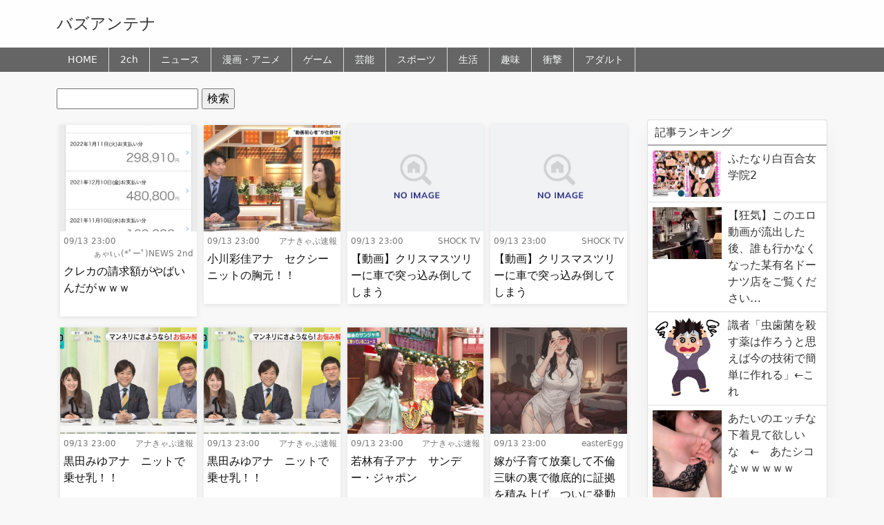

--- FILE ---
content_type: text/html; charset=UTF-8
request_url: https://buzzantenna.net/103855/
body_size: 10952
content:
<!DOCTYPE html>
<html lang="ja">
<head>
<meta charset="utf-8">
<meta name="viewport" content="width=device-width, initial-scale=1, shrink-to-fit=no">
<meta name="referrer" content="unsafe-url">
<script src="https://ajax.googleapis.com/ajax/libs/jquery/3.6.0/jquery.min.js"></script>
<link rel="stylesheet" href="https://use.fontawesome.com/releases/v5.7.2/css/all.css" crossorigin="anonymous">
<link href="https://cdn.jsdelivr.net/npm/bootstrap@5.1.0/dist/css/bootstrap.min.css" rel="stylesheet" crossorigin="anonymous">
<link rel="stylesheet" href="https://buzzantenna.net/wp-content/themes/wp_antenna_post/style.css?ver=20251226021124" type="text/css">
<link rel="alternate" type="application/rss+xml" title="バズアンテナ Feed" href="https://buzzantenna.net/feed/">

<meta name="twitter:card" content="summary">
<meta name="twitter:site" content="@">
<meta name="twitter:title" content="クレカの請求額がやばいんだがｗｗｗ">
<meta name="twitter:description" content="">
<meta name="twitter:image" content="https://buzzantenna.net/wp-content/themes/wp_antenna_post/instance/imgck.php?img=https://livedoor.blogimg.jp/masterid-n1iixg9d/imgs/1/9/19851423-s.jpg">

<title>クレカの請求額がやばいんだがｗｗｗ バズアンテナ</title>
<meta name='robots' content='max-image-preview:large' />
	<style>img:is([sizes="auto" i], [sizes^="auto," i]) { contain-intrinsic-size: 3000px 1500px }</style>
	<link rel='dns-prefetch' href='//stats.wp.com' />
<link rel='dns-prefetch' href='//www.googletagmanager.com' />
<link rel="alternate" type="application/rss+xml" title="バズアンテナ &raquo; クレカの請求額がやばいんだがｗｗｗ のコメントのフィード" href="https://buzzantenna.net/103855/feed/" />
<script type="text/javascript">
/* <![CDATA[ */
window._wpemojiSettings = {"baseUrl":"https:\/\/s.w.org\/images\/core\/emoji\/16.0.1\/72x72\/","ext":".png","svgUrl":"https:\/\/s.w.org\/images\/core\/emoji\/16.0.1\/svg\/","svgExt":".svg","source":{"concatemoji":"https:\/\/buzzantenna.net\/wp-includes\/js\/wp-emoji-release.min.js?ver=6.8.3"}};
/*! This file is auto-generated */
!function(s,n){var o,i,e;function c(e){try{var t={supportTests:e,timestamp:(new Date).valueOf()};sessionStorage.setItem(o,JSON.stringify(t))}catch(e){}}function p(e,t,n){e.clearRect(0,0,e.canvas.width,e.canvas.height),e.fillText(t,0,0);var t=new Uint32Array(e.getImageData(0,0,e.canvas.width,e.canvas.height).data),a=(e.clearRect(0,0,e.canvas.width,e.canvas.height),e.fillText(n,0,0),new Uint32Array(e.getImageData(0,0,e.canvas.width,e.canvas.height).data));return t.every(function(e,t){return e===a[t]})}function u(e,t){e.clearRect(0,0,e.canvas.width,e.canvas.height),e.fillText(t,0,0);for(var n=e.getImageData(16,16,1,1),a=0;a<n.data.length;a++)if(0!==n.data[a])return!1;return!0}function f(e,t,n,a){switch(t){case"flag":return n(e,"\ud83c\udff3\ufe0f\u200d\u26a7\ufe0f","\ud83c\udff3\ufe0f\u200b\u26a7\ufe0f")?!1:!n(e,"\ud83c\udde8\ud83c\uddf6","\ud83c\udde8\u200b\ud83c\uddf6")&&!n(e,"\ud83c\udff4\udb40\udc67\udb40\udc62\udb40\udc65\udb40\udc6e\udb40\udc67\udb40\udc7f","\ud83c\udff4\u200b\udb40\udc67\u200b\udb40\udc62\u200b\udb40\udc65\u200b\udb40\udc6e\u200b\udb40\udc67\u200b\udb40\udc7f");case"emoji":return!a(e,"\ud83e\udedf")}return!1}function g(e,t,n,a){var r="undefined"!=typeof WorkerGlobalScope&&self instanceof WorkerGlobalScope?new OffscreenCanvas(300,150):s.createElement("canvas"),o=r.getContext("2d",{willReadFrequently:!0}),i=(o.textBaseline="top",o.font="600 32px Arial",{});return e.forEach(function(e){i[e]=t(o,e,n,a)}),i}function t(e){var t=s.createElement("script");t.src=e,t.defer=!0,s.head.appendChild(t)}"undefined"!=typeof Promise&&(o="wpEmojiSettingsSupports",i=["flag","emoji"],n.supports={everything:!0,everythingExceptFlag:!0},e=new Promise(function(e){s.addEventListener("DOMContentLoaded",e,{once:!0})}),new Promise(function(t){var n=function(){try{var e=JSON.parse(sessionStorage.getItem(o));if("object"==typeof e&&"number"==typeof e.timestamp&&(new Date).valueOf()<e.timestamp+604800&&"object"==typeof e.supportTests)return e.supportTests}catch(e){}return null}();if(!n){if("undefined"!=typeof Worker&&"undefined"!=typeof OffscreenCanvas&&"undefined"!=typeof URL&&URL.createObjectURL&&"undefined"!=typeof Blob)try{var e="postMessage("+g.toString()+"("+[JSON.stringify(i),f.toString(),p.toString(),u.toString()].join(",")+"));",a=new Blob([e],{type:"text/javascript"}),r=new Worker(URL.createObjectURL(a),{name:"wpTestEmojiSupports"});return void(r.onmessage=function(e){c(n=e.data),r.terminate(),t(n)})}catch(e){}c(n=g(i,f,p,u))}t(n)}).then(function(e){for(var t in e)n.supports[t]=e[t],n.supports.everything=n.supports.everything&&n.supports[t],"flag"!==t&&(n.supports.everythingExceptFlag=n.supports.everythingExceptFlag&&n.supports[t]);n.supports.everythingExceptFlag=n.supports.everythingExceptFlag&&!n.supports.flag,n.DOMReady=!1,n.readyCallback=function(){n.DOMReady=!0}}).then(function(){return e}).then(function(){var e;n.supports.everything||(n.readyCallback(),(e=n.source||{}).concatemoji?t(e.concatemoji):e.wpemoji&&e.twemoji&&(t(e.twemoji),t(e.wpemoji)))}))}((window,document),window._wpemojiSettings);
/* ]]> */
</script>
<style id='wp-emoji-styles-inline-css' type='text/css'>

	img.wp-smiley, img.emoji {
		display: inline !important;
		border: none !important;
		box-shadow: none !important;
		height: 1em !important;
		width: 1em !important;
		margin: 0 0.07em !important;
		vertical-align: -0.1em !important;
		background: none !important;
		padding: 0 !important;
	}
</style>
<link rel='stylesheet' id='wp-block-library-css' href='https://buzzantenna.net/wp-includes/css/dist/block-library/style.min.css?ver=6.8.3' type='text/css' media='all' />
<style id='classic-theme-styles-inline-css' type='text/css'>
/*! This file is auto-generated */
.wp-block-button__link{color:#fff;background-color:#32373c;border-radius:9999px;box-shadow:none;text-decoration:none;padding:calc(.667em + 2px) calc(1.333em + 2px);font-size:1.125em}.wp-block-file__button{background:#32373c;color:#fff;text-decoration:none}
</style>
<link rel='stylesheet' id='mediaelement-css' href='https://buzzantenna.net/wp-includes/js/mediaelement/mediaelementplayer-legacy.min.css?ver=4.2.17' type='text/css' media='all' />
<link rel='stylesheet' id='wp-mediaelement-css' href='https://buzzantenna.net/wp-includes/js/mediaelement/wp-mediaelement.min.css?ver=6.8.3' type='text/css' media='all' />
<style id='jetpack-sharing-buttons-style-inline-css' type='text/css'>
.jetpack-sharing-buttons__services-list{display:flex;flex-direction:row;flex-wrap:wrap;gap:0;list-style-type:none;margin:5px;padding:0}.jetpack-sharing-buttons__services-list.has-small-icon-size{font-size:12px}.jetpack-sharing-buttons__services-list.has-normal-icon-size{font-size:16px}.jetpack-sharing-buttons__services-list.has-large-icon-size{font-size:24px}.jetpack-sharing-buttons__services-list.has-huge-icon-size{font-size:36px}@media print{.jetpack-sharing-buttons__services-list{display:none!important}}.editor-styles-wrapper .wp-block-jetpack-sharing-buttons{gap:0;padding-inline-start:0}ul.jetpack-sharing-buttons__services-list.has-background{padding:1.25em 2.375em}
</style>
<style id='global-styles-inline-css' type='text/css'>
:root{--wp--preset--aspect-ratio--square: 1;--wp--preset--aspect-ratio--4-3: 4/3;--wp--preset--aspect-ratio--3-4: 3/4;--wp--preset--aspect-ratio--3-2: 3/2;--wp--preset--aspect-ratio--2-3: 2/3;--wp--preset--aspect-ratio--16-9: 16/9;--wp--preset--aspect-ratio--9-16: 9/16;--wp--preset--color--black: #000000;--wp--preset--color--cyan-bluish-gray: #abb8c3;--wp--preset--color--white: #ffffff;--wp--preset--color--pale-pink: #f78da7;--wp--preset--color--vivid-red: #cf2e2e;--wp--preset--color--luminous-vivid-orange: #ff6900;--wp--preset--color--luminous-vivid-amber: #fcb900;--wp--preset--color--light-green-cyan: #7bdcb5;--wp--preset--color--vivid-green-cyan: #00d084;--wp--preset--color--pale-cyan-blue: #8ed1fc;--wp--preset--color--vivid-cyan-blue: #0693e3;--wp--preset--color--vivid-purple: #9b51e0;--wp--preset--gradient--vivid-cyan-blue-to-vivid-purple: linear-gradient(135deg,rgba(6,147,227,1) 0%,rgb(155,81,224) 100%);--wp--preset--gradient--light-green-cyan-to-vivid-green-cyan: linear-gradient(135deg,rgb(122,220,180) 0%,rgb(0,208,130) 100%);--wp--preset--gradient--luminous-vivid-amber-to-luminous-vivid-orange: linear-gradient(135deg,rgba(252,185,0,1) 0%,rgba(255,105,0,1) 100%);--wp--preset--gradient--luminous-vivid-orange-to-vivid-red: linear-gradient(135deg,rgba(255,105,0,1) 0%,rgb(207,46,46) 100%);--wp--preset--gradient--very-light-gray-to-cyan-bluish-gray: linear-gradient(135deg,rgb(238,238,238) 0%,rgb(169,184,195) 100%);--wp--preset--gradient--cool-to-warm-spectrum: linear-gradient(135deg,rgb(74,234,220) 0%,rgb(151,120,209) 20%,rgb(207,42,186) 40%,rgb(238,44,130) 60%,rgb(251,105,98) 80%,rgb(254,248,76) 100%);--wp--preset--gradient--blush-light-purple: linear-gradient(135deg,rgb(255,206,236) 0%,rgb(152,150,240) 100%);--wp--preset--gradient--blush-bordeaux: linear-gradient(135deg,rgb(254,205,165) 0%,rgb(254,45,45) 50%,rgb(107,0,62) 100%);--wp--preset--gradient--luminous-dusk: linear-gradient(135deg,rgb(255,203,112) 0%,rgb(199,81,192) 50%,rgb(65,88,208) 100%);--wp--preset--gradient--pale-ocean: linear-gradient(135deg,rgb(255,245,203) 0%,rgb(182,227,212) 50%,rgb(51,167,181) 100%);--wp--preset--gradient--electric-grass: linear-gradient(135deg,rgb(202,248,128) 0%,rgb(113,206,126) 100%);--wp--preset--gradient--midnight: linear-gradient(135deg,rgb(2,3,129) 0%,rgb(40,116,252) 100%);--wp--preset--font-size--small: 13px;--wp--preset--font-size--medium: 20px;--wp--preset--font-size--large: 36px;--wp--preset--font-size--x-large: 42px;--wp--preset--spacing--20: 0.44rem;--wp--preset--spacing--30: 0.67rem;--wp--preset--spacing--40: 1rem;--wp--preset--spacing--50: 1.5rem;--wp--preset--spacing--60: 2.25rem;--wp--preset--spacing--70: 3.38rem;--wp--preset--spacing--80: 5.06rem;--wp--preset--shadow--natural: 6px 6px 9px rgba(0, 0, 0, 0.2);--wp--preset--shadow--deep: 12px 12px 50px rgba(0, 0, 0, 0.4);--wp--preset--shadow--sharp: 6px 6px 0px rgba(0, 0, 0, 0.2);--wp--preset--shadow--outlined: 6px 6px 0px -3px rgba(255, 255, 255, 1), 6px 6px rgba(0, 0, 0, 1);--wp--preset--shadow--crisp: 6px 6px 0px rgba(0, 0, 0, 1);}:where(.is-layout-flex){gap: 0.5em;}:where(.is-layout-grid){gap: 0.5em;}body .is-layout-flex{display: flex;}.is-layout-flex{flex-wrap: wrap;align-items: center;}.is-layout-flex > :is(*, div){margin: 0;}body .is-layout-grid{display: grid;}.is-layout-grid > :is(*, div){margin: 0;}:where(.wp-block-columns.is-layout-flex){gap: 2em;}:where(.wp-block-columns.is-layout-grid){gap: 2em;}:where(.wp-block-post-template.is-layout-flex){gap: 1.25em;}:where(.wp-block-post-template.is-layout-grid){gap: 1.25em;}.has-black-color{color: var(--wp--preset--color--black) !important;}.has-cyan-bluish-gray-color{color: var(--wp--preset--color--cyan-bluish-gray) !important;}.has-white-color{color: var(--wp--preset--color--white) !important;}.has-pale-pink-color{color: var(--wp--preset--color--pale-pink) !important;}.has-vivid-red-color{color: var(--wp--preset--color--vivid-red) !important;}.has-luminous-vivid-orange-color{color: var(--wp--preset--color--luminous-vivid-orange) !important;}.has-luminous-vivid-amber-color{color: var(--wp--preset--color--luminous-vivid-amber) !important;}.has-light-green-cyan-color{color: var(--wp--preset--color--light-green-cyan) !important;}.has-vivid-green-cyan-color{color: var(--wp--preset--color--vivid-green-cyan) !important;}.has-pale-cyan-blue-color{color: var(--wp--preset--color--pale-cyan-blue) !important;}.has-vivid-cyan-blue-color{color: var(--wp--preset--color--vivid-cyan-blue) !important;}.has-vivid-purple-color{color: var(--wp--preset--color--vivid-purple) !important;}.has-black-background-color{background-color: var(--wp--preset--color--black) !important;}.has-cyan-bluish-gray-background-color{background-color: var(--wp--preset--color--cyan-bluish-gray) !important;}.has-white-background-color{background-color: var(--wp--preset--color--white) !important;}.has-pale-pink-background-color{background-color: var(--wp--preset--color--pale-pink) !important;}.has-vivid-red-background-color{background-color: var(--wp--preset--color--vivid-red) !important;}.has-luminous-vivid-orange-background-color{background-color: var(--wp--preset--color--luminous-vivid-orange) !important;}.has-luminous-vivid-amber-background-color{background-color: var(--wp--preset--color--luminous-vivid-amber) !important;}.has-light-green-cyan-background-color{background-color: var(--wp--preset--color--light-green-cyan) !important;}.has-vivid-green-cyan-background-color{background-color: var(--wp--preset--color--vivid-green-cyan) !important;}.has-pale-cyan-blue-background-color{background-color: var(--wp--preset--color--pale-cyan-blue) !important;}.has-vivid-cyan-blue-background-color{background-color: var(--wp--preset--color--vivid-cyan-blue) !important;}.has-vivid-purple-background-color{background-color: var(--wp--preset--color--vivid-purple) !important;}.has-black-border-color{border-color: var(--wp--preset--color--black) !important;}.has-cyan-bluish-gray-border-color{border-color: var(--wp--preset--color--cyan-bluish-gray) !important;}.has-white-border-color{border-color: var(--wp--preset--color--white) !important;}.has-pale-pink-border-color{border-color: var(--wp--preset--color--pale-pink) !important;}.has-vivid-red-border-color{border-color: var(--wp--preset--color--vivid-red) !important;}.has-luminous-vivid-orange-border-color{border-color: var(--wp--preset--color--luminous-vivid-orange) !important;}.has-luminous-vivid-amber-border-color{border-color: var(--wp--preset--color--luminous-vivid-amber) !important;}.has-light-green-cyan-border-color{border-color: var(--wp--preset--color--light-green-cyan) !important;}.has-vivid-green-cyan-border-color{border-color: var(--wp--preset--color--vivid-green-cyan) !important;}.has-pale-cyan-blue-border-color{border-color: var(--wp--preset--color--pale-cyan-blue) !important;}.has-vivid-cyan-blue-border-color{border-color: var(--wp--preset--color--vivid-cyan-blue) !important;}.has-vivid-purple-border-color{border-color: var(--wp--preset--color--vivid-purple) !important;}.has-vivid-cyan-blue-to-vivid-purple-gradient-background{background: var(--wp--preset--gradient--vivid-cyan-blue-to-vivid-purple) !important;}.has-light-green-cyan-to-vivid-green-cyan-gradient-background{background: var(--wp--preset--gradient--light-green-cyan-to-vivid-green-cyan) !important;}.has-luminous-vivid-amber-to-luminous-vivid-orange-gradient-background{background: var(--wp--preset--gradient--luminous-vivid-amber-to-luminous-vivid-orange) !important;}.has-luminous-vivid-orange-to-vivid-red-gradient-background{background: var(--wp--preset--gradient--luminous-vivid-orange-to-vivid-red) !important;}.has-very-light-gray-to-cyan-bluish-gray-gradient-background{background: var(--wp--preset--gradient--very-light-gray-to-cyan-bluish-gray) !important;}.has-cool-to-warm-spectrum-gradient-background{background: var(--wp--preset--gradient--cool-to-warm-spectrum) !important;}.has-blush-light-purple-gradient-background{background: var(--wp--preset--gradient--blush-light-purple) !important;}.has-blush-bordeaux-gradient-background{background: var(--wp--preset--gradient--blush-bordeaux) !important;}.has-luminous-dusk-gradient-background{background: var(--wp--preset--gradient--luminous-dusk) !important;}.has-pale-ocean-gradient-background{background: var(--wp--preset--gradient--pale-ocean) !important;}.has-electric-grass-gradient-background{background: var(--wp--preset--gradient--electric-grass) !important;}.has-midnight-gradient-background{background: var(--wp--preset--gradient--midnight) !important;}.has-small-font-size{font-size: var(--wp--preset--font-size--small) !important;}.has-medium-font-size{font-size: var(--wp--preset--font-size--medium) !important;}.has-large-font-size{font-size: var(--wp--preset--font-size--large) !important;}.has-x-large-font-size{font-size: var(--wp--preset--font-size--x-large) !important;}
:where(.wp-block-post-template.is-layout-flex){gap: 1.25em;}:where(.wp-block-post-template.is-layout-grid){gap: 1.25em;}
:where(.wp-block-columns.is-layout-flex){gap: 2em;}:where(.wp-block-columns.is-layout-grid){gap: 2em;}
:root :where(.wp-block-pullquote){font-size: 1.5em;line-height: 1.6;}
</style>
<link rel="https://api.w.org/" href="https://buzzantenna.net/wp-json/" /><link rel="alternate" title="JSON" type="application/json" href="https://buzzantenna.net/wp-json/wp/v2/posts/103855" /><link rel="EditURI" type="application/rsd+xml" title="RSD" href="https://buzzantenna.net/xmlrpc.php?rsd" />
<meta name="generator" content="WordPress 6.8.3" />
<link rel="canonical" href="https://buzzantenna.net/103855/" />
<link rel='shortlink' href='https://buzzantenna.net/?p=103855' />
<link rel="alternate" title="oEmbed (JSON)" type="application/json+oembed" href="https://buzzantenna.net/wp-json/oembed/1.0/embed?url=https%3A%2F%2Fbuzzantenna.net%2F103855%2F" />
<link rel="alternate" title="oEmbed (XML)" type="text/xml+oembed" href="https://buzzantenna.net/wp-json/oembed/1.0/embed?url=https%3A%2F%2Fbuzzantenna.net%2F103855%2F&#038;format=xml" />
<meta name="generator" content="Site Kit by Google 1.168.0" />	<style>img#wpstats{display:none}</style>
		
<link rel="stylesheet" type="text/css" href="https://cdn.jsdelivr.net/npm/slick-carousel@1.8.1/slick/slick.css">
<link rel="stylesheet" type="text/css" href="https://cdnjs.cloudflare.com/ajax/libs/slick-carousel/1.9.0/slick-theme.css">
<script type="text/javascript" src="https://cdn.jsdelivr.net/npm/slick-carousel@1.8.1/slick/slick.min.js"></script>
</head>
<body>
<header class="border-bottom">
	<div class="container-lg">

		<div class="clearfix">
			<div class="float-start title_section">
				<h1 class="site_title_h1"><a href="https://buzzantenna.net/" class="text-decoration-none">バズアンテナ</a></h1>
			</div>
		</div>
	</div>
</header>

<nav class="mb-4 sticky-top h_menu">
	<div class="container-lg nav-scroller">
		<ul class="nav me-auto header_menu_left">
		<li class="nav-item"><a class="nav-link link-light px-3" href="https://buzzantenna.net/">HOME</a></li>
		<li class="nav-item"><a class="nav-link link-light px-3" href="https://buzzantenna.net/2ch/">2ch</a></li><li class="nav-item"><a class="nav-link link-light px-3" href="https://buzzantenna.net/news/">ニュース</a></li><li class="nav-item"><a class="nav-link link-light px-3" href="https://buzzantenna.net/manga/">漫画・アニメ</a></li><li class="nav-item"><a class="nav-link link-light px-3" href="https://buzzantenna.net/game/">ゲーム</a></li><li class="nav-item"><a class="nav-link link-light px-3" href="https://buzzantenna.net/entame/">芸能</a></li><li class="nav-item"><a class="nav-link link-light px-3" href="https://buzzantenna.net/sports/">スポーツ</a></li><li class="nav-item"><a class="nav-link link-light px-3" href="https://buzzantenna.net/life/">生活</a></li><li class="nav-item"><a class="nav-link link-light px-3" href="https://buzzantenna.net/hobby/">趣味</a></li><li class="nav-item"><a class="nav-link link-light px-3" href="https://buzzantenna.net/shock/">衝撃</a></li><li class="nav-item"><a class="nav-link link-light px-3" href="https://buzzantenna.net/adult/">アダルト</a></li>		</ul>

	</div>
</nav>

<div class="modal fade" id="exampleModal" tabindex="-1" aria-labelledby="exampleModalLabel">
  <div class="modal-dialog">
    <div class="modal-content">
      <div class="modal-body">

	  <form class="navbar-form" action="" method="get">
                <input name="s" class="form-control" type="text" placeholder="Search">
                <div class="search_button"><button type="submit"><i class="fas fa-search"></i></button></div>
            </form>

      </div>
    </div>
  </div>
</div>

<div class="container-lg wiget_content"><form role="search" method="get" id="searchform" class="searchform" action="https://buzzantenna.net/">
				<div>
					<label class="screen-reader-text" for="s">検索:</label>
					<input type="text" value="" name="s" id="s" />
					<input type="submit" id="searchsubmit" value="検索" />
				</div>
			</form></div><div class="container-lg main-col">
    <div class="pickup_section">
    </div>
    <div class="row">
        <div class="col-md-9 col-12">

        <div class="list_content flex_lists">
            <div class="post_item">
<div class="post_item_inner">
    <div class="post_item_image">
        <a href="https://ayacnews2nd.com/archives/29467708.html" target="_blank"><img src="https://livedoor.blogimg.jp/masterid-n1iixg9d/imgs/1/9/19851423-s.jpg" alt="クレカの請求額がやばいんだがｗｗｗ"></a>
    </div>
    <div class="post_item_detail">
    <div class="clearfix post_item_footer">
            <div class="float-start">
                <div class="post_item_date">09/13 23:00</div>
            </div>
            <div class="float-end">
                <div class="post_item_blog">ぁゃιぃ(*ﾟーﾟ)NEWS 2nd</div>
            </div>
        </div>
        <div class="post_item_title"><a href="https://ayacnews2nd.com/archives/29467708.html" target="_blank">クレカの請求額がやばいんだがｗｗｗ</a></div>
    </div>
</div>
</div>
<div class="post_item">
<div class="post_item_inner">
    <div class="post_item_image">
        <a href="https://anacap.doorblog.jp/archives/62877954.html" target="_blank"><img src="https://livedoor.blogimg.jp/code999/imgs/8/a/8a2d4015-s.jpg" alt="小川彩佳アナ　セクシーニットの胸元！！"></a>
    </div>
    <div class="post_item_detail">
    <div class="clearfix post_item_footer">
            <div class="float-start">
                <div class="post_item_date">09/13 23:00</div>
            </div>
            <div class="float-end">
                <div class="post_item_blog">アナきゃぷ速報</div>
            </div>
        </div>
        <div class="post_item_title"><a href="https://anacap.doorblog.jp/archives/62877954.html" target="_blank">小川彩佳アナ　セクシーニットの胸元！！</a></div>
    </div>
</div>
</div>
<div class="post_item">
<div class="post_item_inner">
    <div class="post_item_image">
        <a href="http://www.shock-tv.com/impact/50517" target="_blank"><img src="https://buzzantenna.net/wp-content/themes/wp_antenna_post/images/noimage.jpg" alt="【動画】クリスマスツリーに車で突っ込み倒してしまう"></a>
    </div>
    <div class="post_item_detail">
    <div class="clearfix post_item_footer">
            <div class="float-start">
                <div class="post_item_date">09/13 23:00</div>
            </div>
            <div class="float-end">
                <div class="post_item_blog">SHOCK TV</div>
            </div>
        </div>
        <div class="post_item_title"><a href="http://www.shock-tv.com/impact/50517" target="_blank">【動画】クリスマスツリーに車で突っ込み倒してしまう</a></div>
    </div>
</div>
</div>
<div class="post_item">
<div class="post_item_inner">
    <div class="post_item_image">
        <a href="http://www.shock-tv.com/impact/50517" target="_blank"><img src="https://buzzantenna.net/wp-content/themes/wp_antenna_post/images/noimage.jpg" alt="【動画】クリスマスツリーに車で突っ込み倒してしまう"></a>
    </div>
    <div class="post_item_detail">
    <div class="clearfix post_item_footer">
            <div class="float-start">
                <div class="post_item_date">09/13 23:00</div>
            </div>
            <div class="float-end">
                <div class="post_item_blog">SHOCK TV</div>
            </div>
        </div>
        <div class="post_item_title"><a href="http://www.shock-tv.com/impact/50517" target="_blank">【動画】クリスマスツリーに車で突っ込み倒してしまう</a></div>
    </div>
</div>
</div>
<div class="post_item">
<div class="post_item_inner">
    <div class="post_item_image">
        <a href="https://anacap.doorblog.jp/archives/62880184.html" target="_blank"><img src="https://livedoor.blogimg.jp/code999/imgs/6/5/657a2f05-s.jpg" alt="黒田みゆアナ　ニットで乗せ乳！！"></a>
    </div>
    <div class="post_item_detail">
    <div class="clearfix post_item_footer">
            <div class="float-start">
                <div class="post_item_date">09/13 23:00</div>
            </div>
            <div class="float-end">
                <div class="post_item_blog">アナきゃぷ速報</div>
            </div>
        </div>
        <div class="post_item_title"><a href="https://anacap.doorblog.jp/archives/62880184.html" target="_blank">黒田みゆアナ　ニットで乗せ乳！！</a></div>
    </div>
</div>
</div>
<div class="post_item">
<div class="post_item_inner">
    <div class="post_item_image">
        <a href="https://anacap.doorblog.jp/archives/62880184.html" target="_blank"><img src="https://livedoor.blogimg.jp/code999/imgs/6/5/657a2f05-s.jpg" alt="黒田みゆアナ　ニットで乗せ乳！！"></a>
    </div>
    <div class="post_item_detail">
    <div class="clearfix post_item_footer">
            <div class="float-start">
                <div class="post_item_date">09/13 23:00</div>
            </div>
            <div class="float-end">
                <div class="post_item_blog">アナきゃぷ速報</div>
            </div>
        </div>
        <div class="post_item_title"><a href="https://anacap.doorblog.jp/archives/62880184.html" target="_blank">黒田みゆアナ　ニットで乗せ乳！！</a></div>
    </div>
</div>
</div>
<div class="post_item">
<div class="post_item_inner">
    <div class="post_item_image">
        <a href="https://anacap.doorblog.jp/archives/62877941.html" target="_blank"><img src="https://livedoor.blogimg.jp/code999/imgs/e/1/e1d7f88b-s.jpg" alt="若林有子アナ　サンデー・ジャポン"></a>
    </div>
    <div class="post_item_detail">
    <div class="clearfix post_item_footer">
            <div class="float-start">
                <div class="post_item_date">09/13 23:00</div>
            </div>
            <div class="float-end">
                <div class="post_item_blog">アナきゃぷ速報</div>
            </div>
        </div>
        <div class="post_item_title"><a href="https://anacap.doorblog.jp/archives/62877941.html" target="_blank">若林有子アナ　サンデー・ジャポン</a></div>
    </div>
</div>
</div>
<div class="post_item">
<div class="post_item_inner">
    <div class="post_item_image">
        <a href="https://eegg.fun/text/20150416201328.html?ct=4" target="_blank"><img src="https://eegg.fun/upfiles/20251224133608k01sn.png" alt="嫁が子育て放棄して不倫三昧の裏で徹底的に証拠を積み上げ、ついに発動の日を迎えた"></a>
    </div>
    <div class="post_item_detail">
    <div class="clearfix post_item_footer">
            <div class="float-start">
                <div class="post_item_date">09/13 23:00</div>
            </div>
            <div class="float-end">
                <div class="post_item_blog">easterEgg</div>
            </div>
        </div>
        <div class="post_item_title"><a href="https://eegg.fun/text/20150416201328.html?ct=4" target="_blank">嫁が子育て放棄して不倫三昧の裏で徹底的に証拠を積み上げ、ついに発動の日を迎えた</a></div>
    </div>
</div>
</div>
<div class="post_item">
<div class="post_item_inner">
    <div class="post_item_image">
        <a href="https://anacap.doorblog.jp/archives/62877954.html" target="_blank"><img src="https://livedoor.blogimg.jp/code999/imgs/8/a/8a2d4015-s.jpg" alt="小川彩佳アナ　セクシーニットの胸元！！"></a>
    </div>
    <div class="post_item_detail">
    <div class="clearfix post_item_footer">
            <div class="float-start">
                <div class="post_item_date">09/13 23:00</div>
            </div>
            <div class="float-end">
                <div class="post_item_blog">アナきゃぷ速報</div>
            </div>
        </div>
        <div class="post_item_title"><a href="https://anacap.doorblog.jp/archives/62877954.html" target="_blank">小川彩佳アナ　セクシーニットの胸元！！</a></div>
    </div>
</div>
</div>
<div class="post_item">
<div class="post_item_inner">
    <div class="post_item_image">
        <a href="https://eegg.fun/text/20150416201328.html?ct=4" target="_blank"><img src="https://eegg.fun/upfiles/20251224133608k01sn.png" alt="嫁が子育て放棄して不倫三昧の裏で徹底的に証拠を積み上げ、ついに発動の日を迎えた"></a>
    </div>
    <div class="post_item_detail">
    <div class="clearfix post_item_footer">
            <div class="float-start">
                <div class="post_item_date">09/13 23:00</div>
            </div>
            <div class="float-end">
                <div class="post_item_blog">easterEgg</div>
            </div>
        </div>
        <div class="post_item_title"><a href="https://eegg.fun/text/20150416201328.html?ct=4" target="_blank">嫁が子育て放棄して不倫三昧の裏で徹底的に証拠を積み上げ、ついに発動の日を迎えた</a></div>
    </div>
</div>
</div>
<div class="post_item">
<div class="post_item_inner">
    <div class="post_item_image">
        <a href="https://anacap.doorblog.jp/archives/62880196.html" target="_blank"><img src="https://livedoor.blogimg.jp/code999/imgs/b/7/b7e807b2-s.jpg" alt="杉原凜アナ　ニットの巨乳、インタビュー！！"></a>
    </div>
    <div class="post_item_detail">
    <div class="clearfix post_item_footer">
            <div class="float-start">
                <div class="post_item_date">09/13 23:00</div>
            </div>
            <div class="float-end">
                <div class="post_item_blog">アナきゃぷ速報</div>
            </div>
        </div>
        <div class="post_item_title"><a href="https://anacap.doorblog.jp/archives/62880196.html" target="_blank">杉原凜アナ　ニットの巨乳、インタビュー！！</a></div>
    </div>
</div>
</div>
<div class="post_item">
<div class="post_item_inner">
    <div class="post_item_image">
        <a href="https://anacap.doorblog.jp/archives/62877703.html" target="_blank"><img src="https://livedoor.blogimg.jp/code999/imgs/7/1/712d8087-s.jpg" alt="河出奈都美アナ　「アナウンサーリフティングチャレンジ」に挑戦！！【GIF動画あり】"></a>
    </div>
    <div class="post_item_detail">
    <div class="clearfix post_item_footer">
            <div class="float-start">
                <div class="post_item_date">09/13 23:00</div>
            </div>
            <div class="float-end">
                <div class="post_item_blog">アナきゃぷ速報</div>
            </div>
        </div>
        <div class="post_item_title"><a href="https://anacap.doorblog.jp/archives/62877703.html" target="_blank">河出奈都美アナ　「アナウンサーリフティングチャレンジ」に挑戦！！【GIF動画あり】</a></div>
    </div>
</div>
</div>
<div class="post_item">
<div class="post_item_inner">
    <div class="post_item_image">
        <a href="https://anacap.doorblog.jp/archives/62880148.html" target="_blank"><img src="https://livedoor.blogimg.jp/code999/imgs/d/e/de312a78-s.jpg" alt="藤本万梨乃アナ　体験型イベントのお尻と巨乳！！"></a>
    </div>
    <div class="post_item_detail">
    <div class="clearfix post_item_footer">
            <div class="float-start">
                <div class="post_item_date">09/13 23:00</div>
            </div>
            <div class="float-end">
                <div class="post_item_blog">アナきゃぷ速報</div>
            </div>
        </div>
        <div class="post_item_title"><a href="https://anacap.doorblog.jp/archives/62880148.html" target="_blank">藤本万梨乃アナ　体験型イベントのお尻と巨乳！！</a></div>
    </div>
</div>
</div>
<div class="post_item">
<div class="post_item_inner">
    <div class="post_item_image">
        <a href="https://anacap.doorblog.jp/archives/62882050.html" target="_blank"><img src="https://livedoor.blogimg.jp/code999/imgs/1/a/1a9d7d53-s.jpg" alt="安藤萌々アナ　ニットで胸元強調！！【GIF動画あり】"></a>
    </div>
    <div class="post_item_detail">
    <div class="clearfix post_item_footer">
            <div class="float-start">
                <div class="post_item_date">09/13 23:00</div>
            </div>
            <div class="float-end">
                <div class="post_item_blog">アナきゃぷ速報</div>
            </div>
        </div>
        <div class="post_item_title"><a href="https://anacap.doorblog.jp/archives/62882050.html" target="_blank">安藤萌々アナ　ニットで胸元強調！！【GIF動画あり】</a></div>
    </div>
</div>
</div>
<div class="post_item">
<div class="post_item_inner">
    <div class="post_item_image">
        <a href="https://anacap.doorblog.jp/archives/62877941.html" target="_blank"><img src="https://livedoor.blogimg.jp/code999/imgs/e/1/e1d7f88b-s.jpg" alt="若林有子アナ　サンデー・ジャポン"></a>
    </div>
    <div class="post_item_detail">
    <div class="clearfix post_item_footer">
            <div class="float-start">
                <div class="post_item_date">09/13 23:00</div>
            </div>
            <div class="float-end">
                <div class="post_item_blog">アナきゃぷ速報</div>
            </div>
        </div>
        <div class="post_item_title"><a href="https://anacap.doorblog.jp/archives/62877941.html" target="_blank">若林有子アナ　サンデー・ジャポン</a></div>
    </div>
</div>
</div>
<div class="post_item">
<div class="post_item_inner">
    <div class="post_item_image">
        <a href="https://anacap.doorblog.jp/archives/62880055.html" target="_blank"><img src="https://livedoor.blogimg.jp/code999/imgs/8/6/86f464e0-s.jpg" alt="石渡花菜アナ　ニットの巨乳 ＆ 横乳！！"></a>
    </div>
    <div class="post_item_detail">
    <div class="clearfix post_item_footer">
            <div class="float-start">
                <div class="post_item_date">09/13 23:00</div>
            </div>
            <div class="float-end">
                <div class="post_item_blog">アナきゃぷ速報</div>
            </div>
        </div>
        <div class="post_item_title"><a href="https://anacap.doorblog.jp/archives/62880055.html" target="_blank">石渡花菜アナ　ニットの巨乳 ＆ 横乳！！</a></div>
    </div>
</div>
</div>
<div class="post_item">
<div class="post_item_inner">
    <div class="post_item_image">
        <a href="https://anacap.doorblog.jp/archives/62882916.html" target="_blank"><img src="https://livedoor.blogimg.jp/code999/imgs/0/6/06ba15bb-s.jpg" alt="岩田絵里奈アナ　ニットの豊乳！！"></a>
    </div>
    <div class="post_item_detail">
    <div class="clearfix post_item_footer">
            <div class="float-start">
                <div class="post_item_date">09/13 23:00</div>
            </div>
            <div class="float-end">
                <div class="post_item_blog">アナきゃぷ速報</div>
            </div>
        </div>
        <div class="post_item_title"><a href="https://anacap.doorblog.jp/archives/62882916.html" target="_blank">岩田絵里奈アナ　ニットの豊乳！！</a></div>
    </div>
</div>
</div>
<div class="post_item">
<div class="post_item_inner">
    <div class="post_item_image">
        <a href="https://anacap.doorblog.jp/archives/62883057.html" target="_blank"><img src="https://livedoor.blogimg.jp/code999/imgs/5/5/55b188d3-s.jpg" alt="冨田有紀アナ　サンタコスプレ競馬中継！！【GIF動画あり】"></a>
    </div>
    <div class="post_item_detail">
    <div class="clearfix post_item_footer">
            <div class="float-start">
                <div class="post_item_date">09/13 23:00</div>
            </div>
            <div class="float-end">
                <div class="post_item_blog">アナきゃぷ速報</div>
            </div>
        </div>
        <div class="post_item_title"><a href="https://anacap.doorblog.jp/archives/62883057.html" target="_blank">冨田有紀アナ　サンタコスプレ競馬中継！！【GIF動画あり】</a></div>
    </div>
</div>
</div>
<div class="post_item">
<div class="post_item_inner">
    <div class="post_item_image">
        <a href="https://eegg.fun/text/20150416201328.html?ct=4" target="_blank"><img src="https://eegg.fun/upfiles/20251224133608k01sn.png" alt="嫁が子育て放棄して不倫三昧の裏で徹底的に証拠を積み上げ、ついに発動の日を迎えた"></a>
    </div>
    <div class="post_item_detail">
    <div class="clearfix post_item_footer">
            <div class="float-start">
                <div class="post_item_date">09/13 23:00</div>
            </div>
            <div class="float-end">
                <div class="post_item_blog">easterEgg</div>
            </div>
        </div>
        <div class="post_item_title"><a href="https://eegg.fun/text/20150416201328.html?ct=4" target="_blank">嫁が子育て放棄して不倫三昧の裏で徹底的に証拠を積み上げ、ついに発動の日を迎えた</a></div>
    </div>
</div>
</div>
<div class="post_item">
<div class="post_item_inner">
    <div class="post_item_image">
        <a href="https://anacap.doorblog.jp/archives/62877753.html" target="_blank"><img src="https://livedoor.blogimg.jp/code999/imgs/e/4/e43ba703-s.jpg" alt="堤礼実アナ　セクシーなお尻アングル！！【GIF動画あり】"></a>
    </div>
    <div class="post_item_detail">
    <div class="clearfix post_item_footer">
            <div class="float-start">
                <div class="post_item_date">09/13 23:00</div>
            </div>
            <div class="float-end">
                <div class="post_item_blog">アナきゃぷ速報</div>
            </div>
        </div>
        <div class="post_item_title"><a href="https://anacap.doorblog.jp/archives/62877753.html" target="_blank">堤礼実アナ　セクシーなお尻アングル！！【GIF動画あり】</a></div>
    </div>
</div>
</div>
<div class="post_item">
<div class="post_item_inner">
    <div class="post_item_image">
        <a href="https://anacap.doorblog.jp/archives/62877542.html" target="_blank"><img src="https://livedoor.blogimg.jp/code999/imgs/a/4/a4df8131-s.jpg" alt="川口由梨香アナ　ヴィランの言い分【GIF動画あり】"></a>
    </div>
    <div class="post_item_detail">
    <div class="clearfix post_item_footer">
            <div class="float-start">
                <div class="post_item_date">09/13 23:00</div>
            </div>
            <div class="float-end">
                <div class="post_item_blog">アナきゃぷ速報</div>
            </div>
        </div>
        <div class="post_item_title"><a href="https://anacap.doorblog.jp/archives/62877542.html" target="_blank">川口由梨香アナ　ヴィランの言い分【GIF動画あり】</a></div>
    </div>
</div>
</div>
<div class="post_item">
<div class="post_item_inner">
    <div class="post_item_image">
        <a href="https://anacap.doorblog.jp/archives/62882916.html" target="_blank"><img src="https://livedoor.blogimg.jp/code999/imgs/0/6/06ba15bb-s.jpg" alt="岩田絵里奈アナ　ニットの豊乳！！"></a>
    </div>
    <div class="post_item_detail">
    <div class="clearfix post_item_footer">
            <div class="float-start">
                <div class="post_item_date">09/13 23:00</div>
            </div>
            <div class="float-end">
                <div class="post_item_blog">アナきゃぷ速報</div>
            </div>
        </div>
        <div class="post_item_title"><a href="https://anacap.doorblog.jp/archives/62882916.html" target="_blank">岩田絵里奈アナ　ニットの豊乳！！</a></div>
    </div>
</div>
</div>
<div class="post_item">
<div class="post_item_inner">
    <div class="post_item_image">
        <a href="https://anacap.doorblog.jp/archives/62880173.html" target="_blank"><img src="https://livedoor.blogimg.jp/code999/imgs/2/f/2f753b3f-s.jpg" alt="三谷紬アナと林美桜アナ　Ｗセクシーニットの巨乳！！【GIF動画あり】"></a>
    </div>
    <div class="post_item_detail">
    <div class="clearfix post_item_footer">
            <div class="float-start">
                <div class="post_item_date">09/13 23:00</div>
            </div>
            <div class="float-end">
                <div class="post_item_blog">アナきゃぷ速報</div>
            </div>
        </div>
        <div class="post_item_title"><a href="https://anacap.doorblog.jp/archives/62880173.html" target="_blank">三谷紬アナと林美桜アナ　Ｗセクシーニットの巨乳！！【GIF動画あり】</a></div>
    </div>
</div>
</div>
<div class="post_item">
<div class="post_item_inner">
    <div class="post_item_image">
        <a href="http://www.shock-tv.com/animal/50514" target="_blank"><img src="https://buzzantenna.net/wp-content/themes/wp_antenna_post/images/noimage.jpg" alt="【動画】母親が毒蛇から2人の娘を必死に助ける"></a>
    </div>
    <div class="post_item_detail">
    <div class="clearfix post_item_footer">
            <div class="float-start">
                <div class="post_item_date">09/13 23:00</div>
            </div>
            <div class="float-end">
                <div class="post_item_blog">SHOCK TV</div>
            </div>
        </div>
        <div class="post_item_title"><a href="http://www.shock-tv.com/animal/50514" target="_blank">【動画】母親が毒蛇から2人の娘を必死に助ける</a></div>
    </div>
</div>
</div>
<div class="post_item">
<div class="post_item_inner">
    <div class="post_item_image">
        <a href="https://anacap.doorblog.jp/archives/62880184.html" target="_blank"><img src="https://livedoor.blogimg.jp/code999/imgs/6/5/657a2f05-s.jpg" alt="黒田みゆアナ　ニットで乗せ乳！！"></a>
    </div>
    <div class="post_item_detail">
    <div class="clearfix post_item_footer">
            <div class="float-start">
                <div class="post_item_date">09/13 23:00</div>
            </div>
            <div class="float-end">
                <div class="post_item_blog">アナきゃぷ速報</div>
            </div>
        </div>
        <div class="post_item_title"><a href="https://anacap.doorblog.jp/archives/62880184.html" target="_blank">黒田みゆアナ　ニットで乗せ乳！！</a></div>
    </div>
</div>
</div>
<div class="post_item">
<div class="post_item_inner">
    <div class="post_item_image">
        <a href="https://eegg.fun/text/20150416201328.html?ct=4" target="_blank"><img src="https://eegg.fun/upfiles/20251224133608k01sn.png" alt="嫁が子育て放棄して不倫三昧の裏で徹底的に証拠を積み上げ、ついに発動の日を迎えた"></a>
    </div>
    <div class="post_item_detail">
    <div class="clearfix post_item_footer">
            <div class="float-start">
                <div class="post_item_date">09/13 23:00</div>
            </div>
            <div class="float-end">
                <div class="post_item_blog">easterEgg</div>
            </div>
        </div>
        <div class="post_item_title"><a href="https://eegg.fun/text/20150416201328.html?ct=4" target="_blank">嫁が子育て放棄して不倫三昧の裏で徹底的に証拠を積み上げ、ついに発動の日を迎えた</a></div>
    </div>
</div>
</div>
<div class="post_item">
<div class="post_item_inner">
    <div class="post_item_image">
        <a href="https://anacap.doorblog.jp/archives/62877753.html" target="_blank"><img src="https://livedoor.blogimg.jp/code999/imgs/e/4/e43ba703-s.jpg" alt="堤礼実アナ　セクシーなお尻アングル！！【GIF動画あり】"></a>
    </div>
    <div class="post_item_detail">
    <div class="clearfix post_item_footer">
            <div class="float-start">
                <div class="post_item_date">09/13 23:00</div>
            </div>
            <div class="float-end">
                <div class="post_item_blog">アナきゃぷ速報</div>
            </div>
        </div>
        <div class="post_item_title"><a href="https://anacap.doorblog.jp/archives/62877753.html" target="_blank">堤礼実アナ　セクシーなお尻アングル！！【GIF動画あり】</a></div>
    </div>
</div>
</div>
<div class="post_item">
<div class="post_item_inner">
    <div class="post_item_image">
        <a href="https://anacap.doorblog.jp/archives/62879913.html" target="_blank"><img src="https://livedoor.blogimg.jp/code999/imgs/7/1/71d958c7-s.jpg" alt="山本雪乃アナ　ニットがスケスケ過ぎ！！"></a>
    </div>
    <div class="post_item_detail">
    <div class="clearfix post_item_footer">
            <div class="float-start">
                <div class="post_item_date">09/13 23:00</div>
            </div>
            <div class="float-end">
                <div class="post_item_blog">アナきゃぷ速報</div>
            </div>
        </div>
        <div class="post_item_title"><a href="https://anacap.doorblog.jp/archives/62879913.html" target="_blank">山本雪乃アナ　ニットがスケスケ過ぎ！！</a></div>
    </div>
</div>
</div>
<div class="post_item">
<div class="post_item_inner">
    <div class="post_item_image">
        <a href="https://eegg.fun/text/20150416201328.html?ct=4" target="_blank"><img src="https://eegg.fun/upfiles/20251224133608k01sn.png" alt="嫁が子育て放棄して不倫三昧の裏で徹底的に証拠を積み上げ、ついに発動の日を迎えた"></a>
    </div>
    <div class="post_item_detail">
    <div class="clearfix post_item_footer">
            <div class="float-start">
                <div class="post_item_date">09/13 23:00</div>
            </div>
            <div class="float-end">
                <div class="post_item_blog">easterEgg</div>
            </div>
        </div>
        <div class="post_item_title"><a href="https://eegg.fun/text/20150416201328.html?ct=4" target="_blank">嫁が子育て放棄して不倫三昧の裏で徹底的に証拠を積み上げ、ついに発動の日を迎えた</a></div>
    </div>
</div>
</div>
<div class="post_item">
<div class="post_item_inner">
    <div class="post_item_image">
        <a href="https://anacap.doorblog.jp/archives/62882050.html" target="_blank"><img src="https://livedoor.blogimg.jp/code999/imgs/1/a/1a9d7d53-s.jpg" alt="安藤萌々アナ　ニットで胸元強調！！【GIF動画あり】"></a>
    </div>
    <div class="post_item_detail">
    <div class="clearfix post_item_footer">
            <div class="float-start">
                <div class="post_item_date">09/13 23:00</div>
            </div>
            <div class="float-end">
                <div class="post_item_blog">アナきゃぷ速報</div>
            </div>
        </div>
        <div class="post_item_title"><a href="https://anacap.doorblog.jp/archives/62882050.html" target="_blank">安藤萌々アナ　ニットで胸元強調！！【GIF動画あり】</a></div>
    </div>
</div>
</div>
<div class="post_item">
<div class="post_item_inner">
    <div class="post_item_image">
        <a href="https://anacap.doorblog.jp/archives/62878434.html" target="_blank"><img src="https://livedoor.blogimg.jp/code999/imgs/c/8/c86ed454-s.jpg" alt="吉岡恵麻アナと竹俣紅アナ　全力疾走で激しく胸が揺れる、お尻もくっきり！！【GIF動画あり】"></a>
    </div>
    <div class="post_item_detail">
    <div class="clearfix post_item_footer">
            <div class="float-start">
                <div class="post_item_date">09/13 23:00</div>
            </div>
            <div class="float-end">
                <div class="post_item_blog">アナきゃぷ速報</div>
            </div>
        </div>
        <div class="post_item_title"><a href="https://anacap.doorblog.jp/archives/62878434.html" target="_blank">吉岡恵麻アナと竹俣紅アナ　全力疾走で激しく胸が揺れる、お尻もくっきり！！【GIF動画あり】</a></div>
    </div>
</div>
</div>

            </div>

        </div>
        <div class="col-md-3 col-12">
            <div class="sub_section card">
<h3>記事ランキング</h3>
    <div>
                    <div class="ranking_item_sub">
                    <a class="stretched-link" href="https://buzzantenna.net/176918/"></a>
                        <div class="ranking_item_sub_image"><img src="https://ganmodoki.net/wp-content/uploads/2025/12/tma-0253_jacket.jpg" alt=""></div>
                        <div class="ranking_item_sub_detail">
                            ふたなり白百合女学院2                        </div>
                </div>
                                <div class="ranking_item_sub">
                    <a class="stretched-link" href="https://buzzantenna.net/176104/"></a>
                        <div class="ranking_item_sub_image"><img src="https://livedoor.blogimg.jp/tyoieronews/imgs/e/a/eaea253d.jpg" alt=""></div>
                        <div class="ranking_item_sub_detail">
                            【狂気】このエロ動画が流出した後、誰も行かなくなった某有名ドーナツ店をご覧ください…                        </div>
                </div>
                                <div class="ranking_item_sub">
                    <a class="stretched-link" href="https://buzzantenna.net/20959/"></a>
                        <div class="ranking_item_sub_image"><img src="https://livedoor.blogimg.jp/nana_news/imgs/a/3/a34bc950.png" alt=""></div>
                        <div class="ranking_item_sub_detail">
                            識者「虫歯菌を殺す薬は作ろうと思えば今の技術で簡単に作れる」←これ                        </div>
                </div>
                                <div class="ranking_item_sub">
                    <a class="stretched-link" href="https://buzzantenna.net/26669/"></a>
                        <div class="ranking_item_sub_image"><img src="https://blog-imgs-175.fc2.com/p/a/n/pantira340/20240605235550380s.jpg" alt=""></div>
                        <div class="ranking_item_sub_detail">
                            あたいのエッチな下着見て欲しいな　←　あたシコなｗｗｗｗｗ                        </div>
                </div>
                                <div class="ranking_item_sub">
                    <a class="stretched-link" href="https://buzzantenna.net/8536/"></a>
                        <div class="ranking_item_sub_image"><img src="https://livedoor.blogimg.jp/amnewgame/imgs/9/8/9805f396.png" alt=""></div>
                        <div class="ranking_item_sub_detail">
                            【速報】ビックカメラのSwitch2当選者数160人ｗｗｗｗｗ                        </div>
                </div>
                                <div class="ranking_item_sub">
                    <a class="stretched-link" href="https://buzzantenna.net/43722/"></a>
                        <div class="ranking_item_sub_image"><img src="https://livedoor.blogimg.jp/katotake3412-14whqnru/imgs/8/5/853dd76b-s.jpg" alt=""></div>
                        <div class="ranking_item_sub_detail">
                            こういう梅澤美波のショーパンの最高さwwwwwwwwww                        </div>
                </div>
                                <div class="ranking_item_sub">
                    <a class="stretched-link" href="https://buzzantenna.net/60440/"></a>
                        <div class="ranking_item_sub_image"><img src="https://livedoor.blogimg.jp/sg3lqj86/imgs/8/f/8f56ef15.jpg?v=20250715154425" alt=""></div>
                        <div class="ranking_item_sub_detail">
                            【絶望速報】なんと苦労してFIREできても「月曜日の憂鬱」は続くと判明‥‥一度刷り込みされたら一生消えないのかよ；；                        </div>
                </div>
                                <div class="ranking_item_sub">
                    <a class="stretched-link" href="https://buzzantenna.net/77490/"></a>
                        <div class="ranking_item_sub_image"><img src="https://livedoor.blogimg.jp/jyoseisama/imgs/4/1/419197be.png" alt=""></div>
                        <div class="ranking_item_sub_detail">
                            両親と呼んでいた人たちとは血のつながりはないことを幼い頃から知っていた。だが、本当の両親のことを成人するまで何も知らされなかった。                        </div>
                </div>
                                <div class="ranking_item_sub">
                    <a class="stretched-link" href="https://buzzantenna.net/94207/"></a>
                        <div class="ranking_item_sub_image"><img src="https://livedoor.blogimg.jp/jyoseisama/imgs/2/c/2cce46ed.png" alt=""></div>
                        <div class="ranking_item_sub_detail">
                            3週連続で女友達と遊んでいる彼氏が嫌。仕事が忙しくて土日まともに空けられない私が悪いから何も言えないけど                        </div>
                </div>
                                <div class="ranking_item_sub">
                    <a class="stretched-link" href="https://buzzantenna.net/111258/"></a>
                        <div class="ranking_item_sub_image"><img src="https://livedoor.blogimg.jp/tyoieronews/imgs/7/9/790b9922-s.jpg" alt=""></div>
                        <div class="ranking_item_sub_detail">
                            【画像】一般漫画（非成人漫画）の凌辱シーン                        </div>
                </div>
                                <div class="ranking_item_sub">
                    <a class="stretched-link" href="https://buzzantenna.net/128308/"></a>
                        <div class="ranking_item_sub_image"><img src="https://livedoor.blogimg.jp/katotake3412-14whqnru/imgs/5/0/5011063d-s.jpg" alt=""></div>
                        <div class="ranking_item_sub_detail">
                            与田祐希さん『欲求はめっちゃあります』                        </div>
                </div>
                                <div class="ranking_item_sub">
                    <a class="stretched-link" href="https://buzzantenna.net/145026/"></a>
                        <div class="ranking_item_sub_image"><img src="https://livedoor.blogimg.jp/tyoieronews/imgs/a/9/a97b18e0-s.jpg" alt=""></div>
                        <div class="ranking_item_sub_detail">
                            『FE風花雪月』のエッチな先生「ベレス」、ドスケベな衣装でフィギュア化される                        </div>
                </div>
                                <div class="ranking_item_sub">
                    <a class="stretched-link" href="https://buzzantenna.net/150824/"></a>
                        <div class="ranking_item_sub_image"><img src="https://livedoor.blogimg.jp/jyoseisama/imgs/b/a/baa5158f.png" alt=""></div>
                        <div class="ranking_item_sub_detail">
                            とにかく独立心のないコトメ。ウトメがシニア向けのマンションを確保すると、コトメが急によってきた…                        </div>
                </div>
                                <div class="ranking_item_sub">
                    <a class="stretched-link" href="https://buzzantenna.net/167541/"></a>
                        <div class="ranking_item_sub_image"><img src="https://livedoor.blogimg.jp/masterid-n1iixg9d/imgs/c/b/cb51aad7.png" alt=""></div>
                        <div class="ranking_item_sub_detail">
                            上司「あのさ、始業時間の10分後に会社来るのやめない？」新入社員「え？なんでですか？」                        </div>
                </div>
                                <div class="ranking_item_sub">
                    <a class="stretched-link" href="https://buzzantenna.net/178814/"></a>
                        <div class="ranking_item_sub_image"><img src="https://livedoor.blogimg.jp/jyoseisama/imgs/e/2/e2ae9158.png" alt=""></div>
                        <div class="ranking_item_sub_detail">
                            デートが楽しかったのに、数日後に「実は嫌だった」「もうしないで」とLINEでキレられる                        </div>
                </div>
                                <div class="ranking_item_sub">
                    <a class="stretched-link" href="https://buzzantenna.net/15519/"></a>
                        <div class="ranking_item_sub_image"><img src="https://livedoor.blogimg.jp/katotake3412-14whqnru/imgs/2/5/250f0a46-s.jpg" alt=""></div>
                        <div class="ranking_item_sub_detail">
                            五百城茉央が高速で手を『ｼｭｯｼｭ』してるぞwwwww（画像あり）                        </div>
                </div>
                                <div class="ranking_item_sub">
                    <a class="stretched-link" href="https://buzzantenna.net/21226/"></a>
                        <div class="ranking_item_sub_image"><img src="https://livedoor.blogimg.jp/nana_news/imgs/d/5/d57b7e0f.png" alt=""></div>
                        <div class="ranking_item_sub_detail">
                            ﻿母親がボケちゃったんだけどどうしたら良い？                        </div>
                </div>
                                <div class="ranking_item_sub">
                    <a class="stretched-link" href="https://buzzantenna.net/3092/"></a>
                        <div class="ranking_item_sub_image"><img src="https://livedoor.blogimg.jp/nana_news/imgs/a/3/a34bc950.png" alt=""></div>
                        <div class="ranking_item_sub_detail">
                            ﻿電気工事士てどう？年収、資格、転職は？年齢制限てあるの？                        </div>
                </div>
                                <div class="ranking_item_sub">
                    <a class="stretched-link" href="https://buzzantenna.net/37945/"></a>
                        <div class="ranking_item_sub_image"><img src="https://livedoor.blogimg.jp/booq/imgs/8/c/8cd7edcc.jpg" alt=""></div>
                        <div class="ranking_item_sub_detail">
                            【朗報】中川翔子さん　完全勝利                        </div>
                </div>
                                <div class="ranking_item_sub">
                    <a class="stretched-link" href="https://buzzantenna.net/54999/"></a>
                        <div class="ranking_item_sub_image"><img src="https://livedoor.blogimg.jp/nana_news/imgs/5/e/5e795f64-s.png" alt=""></div>
                        <div class="ranking_item_sub_detail">
                            ﻿基本給14万円のワイがやる気出なさすぎて月に7回くらい欠勤した結果ｗｖｗ                        </div>
                </div>
                    </div>


</div>
        </div>
    </div>
</div>

<!--フッター-->
<style>
  .products_link {
    position: fixed;
    bottom: 0;
    left: 0;
    z-index: 1090;
    width: 100%;
    background-color: rgba(0, 0, 0, 0.7);
    color: #ddd;
    text-align: center;
    padding: 8px;
    font-size: 12px;
  }
  .footer{
    margin-bottom:34px;
  }
</style>



<p id="page-top"><i class="fas fa-arrow-circle-up"></i></p>
<script>
  $(function() {
    var topBtn = $('#page-top');
    $(window).scroll(function() {
      if ($(this).scrollTop() > 500) {
        topBtn.fadeIn();
      } else {
        topBtn.fadeOut();
      }
    });
    topBtn.click(function() {
      $('body,html').animate({
        scrollTop: 0
      }, 500);
      return false;
    });
  });
</script>

<div class="footer">

  <div class="container-lg d-flex flex-wrap" style="justify-content: center;flex-wrap: wrap;">
    <ul class="nav">
      <li class="nav-item"><a class="nav-link link-dark px-2" href="https://buzzantenna.net?info">サイトについて</a></li>
      <li class="nav-item"><a class="nav-link link-dark px-2" href="https://buzzantenna.net?sitelist">登録ブログ一覧</a></li>
      <li class="nav-item"><a class="nav-link link-dark px-2" href="https://buzzantenna.net?addlink">固定リンクツール</a></li>
      <li class="nav-item"><a class="nav-link link-dark px-2" href="https://buzzantenna.net?request">登録申請</a></li>
      <li class="nav-item"><a class="nav-link link-dark px-2" href="https://buzzantenna.net?contact">お問い合わせ</a></li>
    </ul>
  </div>

</div>

<script src="https://cdn.jsdelivr.net/npm/bootstrap@5.1.0/dist/js/bootstrap.bundle.min.js" crossorigin="anonymous"></script>

<script>
  jQuery.prototype.mousedragscrollable = function() {
    let target;
    $(this).each(function(i, e) {
      $(e).mousedown(function(event) {
        event.preventDefault();
        target = $(e);
        $(e).data({
          down: true,
          move: false,
          x: event.clientX,
          y: event.clientY,
          scrollleft: $(e).scrollLeft(),
          scrolltop: $(e).scrollTop(),
        });
        return false;
      });
      $(e).click(function(event) {
        if ($(e).data("move")) {
          return false;
        }
      });
    });
    $(document)
      .mousemove(function(event) {
        if ($(target).data("down")) {
          event.preventDefault();
          let move_x = $(target).data("x") - event.clientX;
          let move_y = $(target).data("y") - event.clientY;
          if (move_x !== 0 || move_y !== 0) {
            $(target).data("move", true);
          } else {
            return;
          }
          $(target).scrollLeft($(target).data("scrollleft") + move_x);
          $(target).scrollTop($(target).data("scrolltop") + move_y);
          return false;
        }
      })
      .mouseup(function(event) {
        $(target).data("down", false);
        return false;
      });
  };
  $(".header_menu_left").mousedragscrollable();
</script><script type="speculationrules">
{"prefetch":[{"source":"document","where":{"and":[{"href_matches":"\/*"},{"not":{"href_matches":["\/wp-*.php","\/wp-admin\/*","\/wp-content\/uploads\/*","\/wp-content\/*","\/wp-content\/plugins\/*","\/wp-content\/themes\/wp_antenna_post\/*","\/*\\?(.+)"]}},{"not":{"selector_matches":"a[rel~=\"nofollow\"]"}},{"not":{"selector_matches":".no-prefetch, .no-prefetch a"}}]},"eagerness":"conservative"}]}
</script>
<script>
$(".item_link").on('click', function(){
var id = $(this).data("id");
var url = $(this).attr("href");
    $.ajax({
        url : "https://buzzantenna.net/wp-content/themes/wp_antenna_post/instance/ajax_pursue.php",
        type : "POST",
        data : {outlink:id,data_2:url},
        error : function(XMLHttpRequest, textStatus, errorThrown) {
        },
        success : function(data) {
        }
    });
});

$(".dist").on('click', function(){
var id = $(this).data("id");
    $.ajax({
        url : "https://buzzantenna.net/wp-content/themes/wp_antenna_post/instance/ajax_pursue.php",
        type : "POST",
        data : {post_id:id},
        error : function(XMLHttpRequest, textStatus, errorThrown) {
        },
        success : function(data) {
            if(data == '0'){
                $('.mark-'+id).removeClass("far");
                $('.mark-'+id).addClass("fas");
            }else{
                $('.mark-'+id).removeClass("fas");
                $('.mark-'+id).addClass("far");
            }
                    }
    });
});
</script>

<script type="text/javascript" id="jetpack-stats-js-before">
/* <![CDATA[ */
_stq = window._stq || [];
_stq.push([ "view", JSON.parse("{\"v\":\"ext\",\"blog\":\"132815484\",\"post\":\"103855\",\"tz\":\"9\",\"srv\":\"buzzantenna.net\",\"j\":\"1:15.3.1\"}") ]);
_stq.push([ "clickTrackerInit", "132815484", "103855" ]);
/* ]]> */
</script>
<script type="text/javascript" src="https://stats.wp.com/e-202552.js" id="jetpack-stats-js" defer="defer" data-wp-strategy="defer"></script>
</body>

</html>